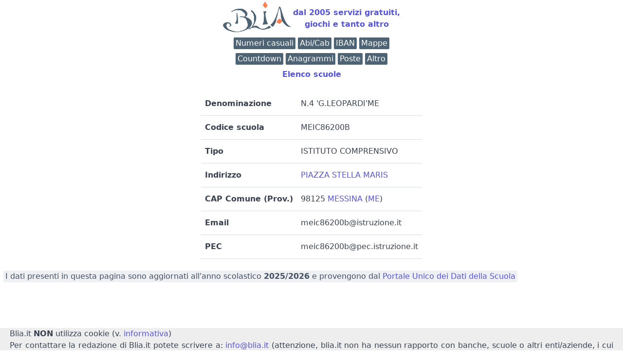

--- FILE ---
content_type: text/html; charset=UTF-8
request_url: https://www.blia.it/scuola/?d=MEIC86200B
body_size: 2187
content:
<!DOCTYPE html>
<html lang = "it">
<head>
<meta charset="utf-8"><title>N.4 'G.LEOPARDI'ME - cod. MEIC86200B - MESSINA</title>
<link rel="canonical" href="https://www.blia.it/scuola?d=MEIC86200B" />
    <script type="application/ld+json">
    {
    "@context": "https://schema.org/",
    "@type": "WebPage",
    "name": "N.4 'G.LEOPARDI'ME - cod. MEIC86200B - MESSINA",
    "speakable":
    {
     "@type": "SpeakableSpecification",
     "xpath": [
     "/html/head/title",
     "/html/head/meta[@name='description']/@content"
     ]
    },
    "url" : "https://www.blia.it/scuola/?d=MEIC86200B"
    }
    </script>
<meta name="robots" content="index, follow">
<meta name="viewport" content="width=device-width, initial-scale=1.0, shrink-to-fit=no">
<link rel="stylesheet" href="/spectre">
<link rel="icon" type="image/png" href="/favicon-32x32.png">
<link rel="apple-touch-icon" href="/apple-touch-icon.png">
<link rel="icon" sizes="16x16" href="/favicon.ico">
<meta name="distribution" content="public">
<meta name="author" content="Blia.it">
<meta name="keywords" content="giochi, firma, digitale, calcolo, iban, valuta, valute, cin, inverso, codice, fiscale, tfr, bic, abi, cab, banca, filiale, agenzia, codice inverso, codice fiscale inverso, calcolo inverso codice fiscale, calcolo inverso, calcolo codice fiscale, fattura elettronica, firma digitale, openssl, cie, firma elettronica avanzata, anagrammi, stradario, mappa, mappe, coordinate geografiche, indirizzo numerico, generatore di numeri, generatore numeri casuali, numeri casuali">
<meta name="description" content="N.4 'G.LEOPARDI'ME - cod. MEIC86200B - MESSINA">
<meta property="og:title" content="N.4 'G.LEOPARDI'ME - cod. MEIC86200B - MESSINA">
<meta property="og:url" content="https://www.blia.it/scuola/?d=MEIC86200B">
<meta property="og:type" content="website">
<meta property="og:image" content="/blia2025.png">
<meta property="og:image:secure_url" content="/blia2025.png">
<meta property="og:site_name" content="Blia.it">
</head>
<body style="margin-left:7px; margin-right:7px;">
<div style="position: relative; min-height: 100vh;">
   <div style="padding-bottom: 2.5rem;">
	<a href="https://www.blia.it">
	<div style="text-align:center">
		<table style="width:fit-content; height:70px; margin: 0 auto; border: none;">
		<tr><td><h1 style="display:none">Blia.it</h1>
		<img src="/blia2025.png" alt="logo blia.it" /><br>
		</td><td><strong>dal 2005 servizi gratuiti,<br>giochi e tanto altro</strong></td></tr></table>
	</div></a>
	<div class="show-md text-center"><ins class="adsbygoogle mx-auto" style="display:block; text-align:center;"
 data-ad-format="fluid" data-ad-layout="in-article" data-ad-client="ca-pub-5535712128038946" data-ad-slot="1420133447">
</ins>
  <script>(adsbygoogle = window.adsbygoogle || []).push({});</script>
</div>
<div style="text-align:center"><a href="/utili/casuali/"><span class="label label-primary">Numeri casuali</span></a> <a href="/utili/abicab/"><span class="label label-primary">Abi/Cab</span></a> <a href="/utili/verificaiban/"><span class="label label-primary">IBAN</span></a> <a  href="/stradario/"><span class="label label-primary">Mappe</span></a><div style="line-height:50%"><br></div> <a href="/utili/crono/"><span class="label label-primary">Countdown</span></a> <a href="/anagrammi/"><span class="label label-primary">Anagrammi</span></a> <a href="/utili/abicab/elencoposte/"><span class="label label-primary">Poste</span></a> <a href="/app/"><span class="label label-primary">Altro</span></a></div><div style="line-height:50%"><br></div><div style="text-align:center"><p style="font-weight:bold"><a href="/scuola/">Elenco scuole</a></p></b></div><table style="width:fit-content; margin: 0 auto;" class="table"><tr><td><b>Denominazione</b></td><td>N.4 'G.LEOPARDI'ME</td></tr><tr><td><b>Codice scuola</b></td><td>MEIC86200B</td></tr><tr><td><b>Tipo</b></td><td>ISTITUTO COMPRENSIVO</td></tr><tr><td><b>Indirizzo</b></td><td><a href="/coordinate?b=RjE1OHxQSUFaWkEgU1RFTExBIE1BUklTfGJhZjcxOGVhOTVmMzQxNjYyNjBhN2Y5NmVhMGRhMDEy">PIAZZA STELLA MARIS</a></td></tr><tr><td><b>CAP Comune (Prov.)</b></td><td>98125 <a href="/scuola?c=F158">MESSINA</a> (<a href="/scuola?p=ME">ME</a>)</td></tr><tr><td><b>Email</b></td><td>meic86200b@istruzione.it</td></tr><tr><td><b>PEC</b></td><td>meic86200b@pec.istruzione.it</td></tr></table><br><p class="label">I dati presenti in questa pagina sono aggiornati all'anno scolastico <b>2025/2026</b> e provengono dal <a target="_new" href="https://dati.istruzione.it/opendata/">Portale Unico dei Dati della Scuola</a></p></div><footer style="bottom: 0;  width: 100%;  height: 2.5rem;   ">
<div style="bottom:0px; margin-left: -7px; margin-right: -7px; background-color:#EEE">
<div style="text-align:justify; margin-top:20px; margin-left: 20px; margin-right: 20px;">
Blia.it <strong>NON</strong> utilizza cookie (v. <a href="/informativa/">informativa</a>)<br>
Per contattare la redazione di Blia.it potete scrivere a:
<a href="mailto:info@blia.it">info@blia.it</a> (attenzione, blia.it non ha nessun rapporto con banche, scuole o altri enti/aziende, i cui indirizzi sono visualizzati al solo 
scopo di rendere un servizio agli utenti del sito)<br></div></div></footer></div>
<script async="" src="https://pagead2.googlesyndication.com/pagead/js/adsbygoogle.js"></script>
</body>
</html>


--- FILE ---
content_type: text/html; charset=utf-8
request_url: https://www.google.com/recaptcha/api2/aframe
body_size: 267
content:
<!DOCTYPE HTML><html><head><meta http-equiv="content-type" content="text/html; charset=UTF-8"></head><body><script nonce="w0l8M5x4dOJA3ebRORziCw">/** Anti-fraud and anti-abuse applications only. See google.com/recaptcha */ try{var clients={'sodar':'https://pagead2.googlesyndication.com/pagead/sodar?'};window.addEventListener("message",function(a){try{if(a.source===window.parent){var b=JSON.parse(a.data);var c=clients[b['id']];if(c){var d=document.createElement('img');d.src=c+b['params']+'&rc='+(localStorage.getItem("rc::a")?sessionStorage.getItem("rc::b"):"");window.document.body.appendChild(d);sessionStorage.setItem("rc::e",parseInt(sessionStorage.getItem("rc::e")||0)+1);localStorage.setItem("rc::h",'1769800162231');}}}catch(b){}});window.parent.postMessage("_grecaptcha_ready", "*");}catch(b){}</script></body></html>